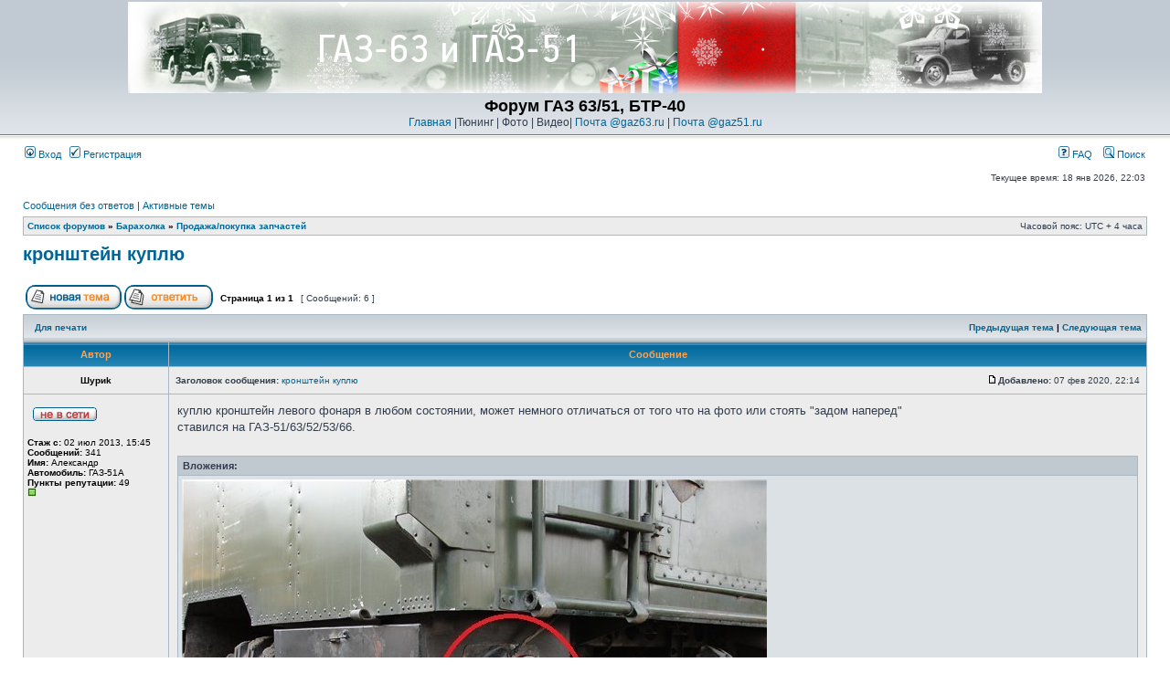

--- FILE ---
content_type: text/html; charset=UTF-8
request_url: https://gaz63.ru/forum/viewtopic.php?f=20&t=1648&sid=2b3978da8ad680057a1ba5266add43f3
body_size: 9141
content:
<!DOCTYPE html PUBLIC "-//W3C//DTD XHTML 1.0 Transitional//EN" "http://www.w3.org/TR/xhtml1/DTD/xhtml1-transitional.dtd">
<html xmlns="http://www.w3.org/1999/xhtml" dir="ltr" lang="ru-ru" xml:lang="ru-ru">
<head>

<meta http-equiv="content-type" content="text/html; charset=UTF-8" />
<meta http-equiv="content-language" content="ru-ru" />
<meta http-equiv="content-style-type" content="text/css" />
<meta http-equiv="imagetoolbar" content="no" />
<meta name="resource-type" content="document" />
<meta name="distribution" content="global" />
<meta name="keywords" content="" />
<meta name="description" content="" />

<title> Форум ГАЗ 63/51, БТР-40 &bull; Просмотр темы - кронштейн куплю</title>

<link rel="alternate" type="application/atom+xml" title="Канал - Форум ГАЗ 63/51, БТР-40" href="https://gaz63.ru/forum/feed.php" /><link rel="alternate" type="application/atom+xml" title="Канал - Все форумы" href="https://gaz63.ru/forum/feed.php?mode=forums" /><link rel="alternate" type="application/atom+xml" title="Канал - Новые темы" href="https://gaz63.ru/forum/feed.php?mode=topics" /><link rel="alternate" type="application/atom+xml" title="Канал - Активные темы" href="https://gaz63.ru/forum/feed.php?mode=topics_active" /><link rel="alternate" type="application/atom+xml" title="Канал - Форум - Продажа/покупка запчастей" href="https://gaz63.ru/forum/feed.php?f=20" /><link rel="alternate" type="application/atom+xml" title="Канал - Тема - кронштейн куплю" href="https://gaz63.ru/forum/feed.php?f=20&amp;t=1648" /><script type="text/javascript">
// <![CDATA[
	/**
	* Resize too large images
	*/

	var reimg_maxWidth = 640, reimg_maxHeight = 480, reimg_relWidth = 0;
	
		var reimg_swapPortrait = true;
	
	var reimg_loadingImg = "./styles/subsilver2/imageset/icon_reimg_loading.gif";
	var reimg_loadingStyle = "width: 16px; height: 16px; filter: Alpha(Opacity=50); opacity: .50;";
	var reimg_loadingAlt = "Загрузка...";
	
			var reimg_autoLink = true;
		
			var reimg_zoomImg = "./styles/subsilver2/imageset/icon_reimg_zoom_in.gif";
			var reimg_zoomStyle = "width: 18px; height: 15px; filter: Alpha(Opacity=45); opacity: .45;";
			var reimg_zoomHover = "filter: Alpha(Opacity=90); opacity: .90;";
		
		var reimg_zoomAlt = "Увеличить (реальные размеры: %1$d x %2$d)";
		var reimg_zoomTarget = "_litebox";
	
		
	function reimg(img, width, height)
	{
		if (window.reimg_version)
		{
			reimg_resize(img, width, height);
		}
	}
// ]]>
</script>


	<script type="text/javascript" src="./reimg/reimg.js"></script>

	
		<style type="text/css" media="screen, projection">
		<!--
			.tablebg .tablebg .postbody .reimg-zoom { display: none; }
		-->
		</style>
	

	<script type="text/javascript">
	// <![CDATA[
		/**
		* Light box for resized images
		*/
	
		var litebox_alt = "Уменьшить";
		
				var litebox_zoomImg = reimg_zoomImg;
				var litebox_zoomStyle = reimg_zoomStyle;
				var litebox_zoomHover = reimg_zoomHover;
			
			var litebox_zoomAlt = reimg_zoomAlt;
		
			var litebox_style = "cursor: pointer;"
		
			var litebox_closeImg = "./styles/subsilver2/imageset/icon_reimg_zoom_out.gif";
			var litebox_closeStyle = "width: 18px; height: 15px; filter: Alpha(Opacity=45); opacity: .45;";
			var litebox_closeHover = reimg_zoomHover;
			var litebox_closeAlt = litebox_alt;
		
		var litebox_rtl = false;
	
	// ]]>
	</script>

	
		<script type="text/javascript" src="./reimg/litebox.js"></script>
	
<link rel="stylesheet" href="./styles/subsilver2/theme/stylesheet.css" type="text/css" />
<!-- begin mod: Prime Trash Bin --><link href="./styles/subsilver2/theme/prime_trash_bin.css" rel="stylesheet" type="text/css" />
<!-- end mod: Prime Trash Bin -->
<script type="text/javascript">
// <![CDATA[


function popup(url, width, height, name)
{
	if (!name)
	{
		name = '_popup';
	}

	window.open(url.replace(/&amp;/g, '&'), name, 'height=' + height + ',resizable=yes,scrollbars=yes,width=' + width);
	return false;
}

function jumpto()
{
	var page = prompt('Введите номер страницы, на которую Вы хотели бы перейти:', '1');
	var per_page = '';
	var base_url = '';

	if (page !== null && !isNaN(page) && page == Math.floor(page) && page > 0)
	{
		if (base_url.indexOf('?') == -1)
		{
			document.location.href = base_url + '?start=' + ((page - 1) * per_page);
		}
		else
		{
			document.location.href = base_url.replace(/&amp;/g, '&') + '&start=' + ((page - 1) * per_page);
		}
	}
}

/**
* Find a member
*/
function find_username(url)
{
	popup(url, 760, 570, '_usersearch');
	return false;
}

/**
* Mark/unmark checklist
* id = ID of parent container, name = name prefix, state = state [true/false]
*/
function marklist(id, name, state)
{
	var parent = document.getElementById(id);
	if (!parent)
	{
		eval('parent = document.' + id);
	}

	if (!parent)
	{
		return;
	}

	var rb = parent.getElementsByTagName('input');
	
	for (var r = 0; r < rb.length; r++)
	{
		if (rb[r].name.substr(0, name.length) == name)
		{
			rb[r].checked = state;
		}
	}
}



	/**
	* Play quicktime file by determining it's width/height
	* from the displayed rectangle area
	*
	* Only defined if there is a file block present.
	*/
	function play_qt_file(obj)
	{
		var rectangle = obj.GetRectangle();

		if (rectangle)
		{
			rectangle = rectangle.split(',')
			var x1 = parseInt(rectangle[0]);
			var x2 = parseInt(rectangle[2]);
			var y1 = parseInt(rectangle[1]);
			var y2 = parseInt(rectangle[3]);

			var width = (x1 < 0) ? (x1 * -1) + x2 : x2 - x1;
			var height = (y1 < 0) ? (y1 * -1) + y2 : y2 - y1;
		}
		else
		{
			var width = 200;
			var height = 0;
		}

		obj.width = width;
		obj.height = height + 16;

		obj.SetControllerVisible(true);

		obj.Play();
	}


// ]]>
</script>
<link href="./styles/subsilver2/theme/prime_links/prime_links.css" rel="stylesheet" type="text/css" />
</head>
<body class="ltr">

<a name="top"></a>

<div id="wrapheader">

	<div id="logodesc">
		<table width="100%" cellspacing="0">
		<tr>
			<td width="100%" align="center"><a href="./index.php?sid=80bae19f405485bbf16f20b4ef28eb47"><img src="./styles/subsilver2/imageset/gaz63-forum.jpg" width="1000" height="100" alt="" title="" /></a></td>
</tr>
<tr>
<td width="100%" align="center"><h1>Форум ГАЗ 63/51, БТР-40</h1><span class="gen"><a href="http://gaz63.ru">Главная</a> |Тюнинг | Фото | Видео| <a href="http://mail.gaz63.ru" target="_blank">Почта @gaz63.ru</a> | <a href="http://mail.gaz51.ru" target="_blank">Почта @gaz51.ru</a></span></td>
			
		</tr>
		</table>
	</div>

	<div id="menubar">
		<table width="100%" cellspacing="0">
		<tr>
			<td class="genmed">
				<a href="./ucp.php?mode=login&amp;sid=80bae19f405485bbf16f20b4ef28eb47"><img src="./styles/subsilver2/theme/images/icon_mini_login.gif" width="12" height="13" alt="*" /> Вход</a>&nbsp; &nbsp;<a href="./ucp.php?mode=register&amp;sid=80bae19f405485bbf16f20b4ef28eb47"><img src="./styles/subsilver2/theme/images/icon_mini_register.gif" width="12" height="13" alt="*" /> Регистрация</a>
					
			</td>
			<td class="genmed" align="right">
				<a href="./faq.php?sid=80bae19f405485bbf16f20b4ef28eb47"><img src="./styles/subsilver2/theme/images/icon_mini_faq.gif" width="12" height="13" alt="*" /> FAQ</a>
				&nbsp; &nbsp;<a href="./search.php?sid=80bae19f405485bbf16f20b4ef28eb47"><img src="./styles/subsilver2/theme/images/icon_mini_search.gif" width="12" height="13" alt="*" /> Поиск</a>
			</td>
		</tr>
		</table>
	</div>

	<div id="datebar">
		<table width="100%" cellspacing="0">
		<tr>
			<td class="gensmall"></td>
			<td class="gensmall" align="right">Текущее время: 18 янв 2026, 22:03<br /></td>
		</tr>
		</table>
	</div>

</div>

<div id="wrapcentre">

	
	<p class="searchbar">
		<span style="float: left;"><a href="./search.php?search_id=unanswered&amp;sid=80bae19f405485bbf16f20b4ef28eb47">Сообщения без ответов</a> | <a href="./search.php?search_id=active_topics&amp;sid=80bae19f405485bbf16f20b4ef28eb47">Активные темы</a></span>
		
	</p>
	

	<br style="clear: both;" />

	<table class="tablebg" width="100%" cellspacing="1" cellpadding="0" style="margin-top: 5px;">
	<tr>
		<td class="row1">
			<p class="breadcrumbs"><a href="./index.php?sid=80bae19f405485bbf16f20b4ef28eb47">Список форумов</a> &#187; <a href="./viewforum.php?f=18&amp;sid=80bae19f405485bbf16f20b4ef28eb47">Барахолка</a> &#187; <a href="./viewforum.php?f=20&amp;sid=80bae19f405485bbf16f20b4ef28eb47">Продажа/покупка запчастей</a></p>
			<p class="datetime">Часовой пояс: UTC + 4 часа </p>
		</td>
	</tr>
	</table>

	<br />

<div id="pageheader">
	<h2><a class="titles" href="./viewtopic.php?f=20&amp;t=1648&amp;sid=80bae19f405485bbf16f20b4ef28eb47">кронштейн куплю</a></h2>


</div>

<br clear="all" /><br />

<div id="pagecontent">
<!-- begin mod: Prime Trash Bin --><!-- end mod: Prime Trash Bin -->
	<table width="100%" cellspacing="1">
	<tr>
		<td align="left" valign="middle" nowrap="nowrap">
		<a href="./posting.php?mode=post&amp;f=20&amp;sid=80bae19f405485bbf16f20b4ef28eb47"><img src="./styles/subsilver2/imageset/ru/button_topic_new.gif" alt="Начать новую тему" title="Начать новую тему" /></a>&nbsp;<a href="./posting.php?mode=reply&amp;f=20&amp;t=1648&amp;sid=80bae19f405485bbf16f20b4ef28eb47"><img src="./styles/subsilver2/imageset/ru/button_topic_reply.gif" alt="Ответить на тему" title="Ответить на тему" /></a>
		</td>
		
			<td class="nav" valign="middle" nowrap="nowrap">&nbsp;Страница <strong>1</strong> из <strong>1</strong><br /></td>
			<td class="gensmall" nowrap="nowrap">&nbsp;[ Сообщений: 6 ]&nbsp;</td>
			<td class="gensmall" width="100%" align="right" nowrap="nowrap"></td>
		
	</tr>
	</table>

	<table class="tablebg" width="100%" cellspacing="1">
	<tr>
		<td class="cat">
			<table width="100%" cellspacing="0">
			<tr>
				<td class="nav" nowrap="nowrap">&nbsp;
				<a href="./viewtopic.php?f=20&amp;t=1648&amp;sid=80bae19f405485bbf16f20b4ef28eb47&amp;view=print" title="Для печати">Для печати</a>
				</td>
				<td class="nav" align="right" nowrap="nowrap"><a href="./viewtopic.php?f=20&amp;t=1648&amp;view=previous&amp;sid=80bae19f405485bbf16f20b4ef28eb47">Предыдущая тема</a> | <a href="./viewtopic.php?f=20&amp;t=1648&amp;view=next&amp;sid=80bae19f405485bbf16f20b4ef28eb47">Следующая тема</a>&nbsp;</td>
			</tr>
			</table>
		</td>
	</tr>

	</table>


	<table class="tablebg" width="100%" cellspacing="1">
	
		<tr>
			<th>Автор</th>
			<th>Сообщение</th>
		</tr>
	<tr class="row1">

			<td align="center" valign="middle">
				<a name="p12310"></a>
				<b class="postauthor">Шyриk</b>
			</td>
			<td width="100%" height="25">
				<table width="100%" cellspacing="0">
				<tr>
				
					<td class="gensmall" width="100%"><div style="float: left;">&nbsp;<b>Заголовок сообщения:</b> <a href="#p12310">кронштейн куплю</a></div><div style="float: right;"><a href="./viewtopic.php?p=12310&amp;sid=80bae19f405485bbf16f20b4ef28eb47#p12310"><img src="./styles/subsilver2/imageset/icon_post_target.gif" width="12" height="9" alt="Сообщение" title="Сообщение" /></a><b>Добавлено:</b> 07 фев 2020, 22:14&nbsp;</div></td>
				</tr>
				</table>
			</td>
		</tr>

		<tr class="row1">

			<td valign="top" class="profile">
				<table cellspacing="4" align="center" width="150">
			
				<tr>
					<td><img src="./styles/subsilver2/imageset/ru/icon_user_offline.gif" alt="Не в сети" title="Не в сети" /></td>
				</tr>
			
				</table>

				<span class="postdetails">
					<br /><b>Стаж с:</b> 02 июл 2013, 15:45<br /><b>Сообщений:</b> 341
						<br /><b>Имя:</b> Александр
					
						<br /><b>Автомобиль:</b> ГАЗ-51А
					<!-- begin mod: User reputation points - subsilver2 --><br /><strong>Пункты репутации:</strong> 49<br /><img src="images/reputation/pos.gif" title="Механик" alt="Механик" /><!-- end mod: User reputation points - subsilver2 -->
				</span>

			</td>
			<td valign="top">
				<table width="100%" cellspacing="5">
				<tr>
					<td>
					

						<div class="postbody">куплю кронштейн левого фонаря в любом состоянии, может немного отличаться от того что на фото или стоять &quot;задом наперед&quot;<br />ставился на ГАЗ-51/63/52/53/66.</div>

					
						<br clear="all" /><br />

						<table class="tablebg" width="100%" cellspacing="1">
						<tr>
							<td class="row3"><b class="genmed">Вложения: </b></td>
						</tr>
						
							<tr>
								<td class="row2">
			<img src="./download/file.php?id=6758&amp;sid=80bae19f405485bbf16f20b4ef28eb47" alt="777777777777777777777777.jpg.915fe288abbe051ce9e44b9ca0df0711.jpg.7c371f2a4b0ed6882d487cfcdded2a48.jpg"  class="reimg" onload="reimg(this);" onerror="reimg(this);" /><br />
			<span class="gensmall">777777777777777777777777.jpg.915fe288abbe051ce9e44b9ca0df0711.jpg.7c371f2a4b0ed6882d487cfcdded2a48.jpg [ 76.1 KiB | Просмотров: 62653 ]</span>
		

		<br />
	</td>
							</tr>
						
							<tr>
								<td class="row1">
			<img src="./download/file.php?id=6757&amp;sid=80bae19f405485bbf16f20b4ef28eb47" alt="2019-11-23_19-40-41.png"  class="reimg" onload="reimg(this);" onerror="reimg(this);" /><br />
			<span class="gensmall">2019-11-23_19-40-41.png [ 556.5 KiB | Просмотров: 62653 ]</span>
		

		<br />
	</td>
							</tr>
						
						</table>
					

						<table width="100%" cellspacing="0">
						<tr valign="middle">
							<td class="gensmall" align="right">
							
							</td>
						</tr>
						</table>
					</td>
				</tr>
				</table>
			</td>
		</tr>

		<tr class="row1">

			<td class="profile"><strong><a href="#wrapheader">Вернуться наверх</a></strong></td>
			<td><div class="gensmall" style="float: left;">&nbsp;<a href="./memberlist.php?mode=viewprofile&amp;u=616&amp;sid=80bae19f405485bbf16f20b4ef28eb47"><img src="./styles/subsilver2/imageset/ru/icon_user_profile.gif" alt="Профиль" title="Профиль" /></a> &nbsp;</div> <div class="gensmall" style="float: right;">&nbsp;</div></td>
	
		</tr>

	<tr>
		<td class="spacer" colspan="2" height="1"><img src="images/spacer.gif" alt="" width="1" height="1" /></td>
	</tr>
	</table>

	<table class="tablebg" width="100%" cellspacing="1">
	<tr class="row2">

			<td align="center" valign="middle">
				<a name="p12396"></a>
				<b class="postauthor">SEREGA33RUS</b>
			</td>
			<td width="100%" height="25">
				<table width="100%" cellspacing="0">
				<tr>
				
					<td class="gensmall" width="100%"><div style="float: left;">&nbsp;<b>Заголовок сообщения:</b> <a href="#p12396">Re: кронштейн куплю</a></div><div style="float: right;"><a href="./viewtopic.php?p=12396&amp;sid=80bae19f405485bbf16f20b4ef28eb47#p12396"><img src="./styles/subsilver2/imageset/icon_post_target.gif" width="12" height="9" alt="Сообщение" title="Сообщение" /></a><b>Добавлено:</b> 22 апр 2020, 23:35&nbsp;</div></td>
				</tr>
				</table>
			</td>
		</tr>

		<tr class="row2">

			<td valign="top" class="profile">
				<table cellspacing="4" align="center" width="150">
			
				<tr>
					<td><img src="./styles/subsilver2/imageset/ru/icon_user_offline.gif" alt="Не в сети" title="Не в сети" /></td>
				</tr>
			
				<tr>
					<td><img src="./download/file.php?avatar=95_1308164513.jpg" width="108" height="81" alt="Аватар пользователя" /></td>
				</tr>
			
				</table>

				<span class="postdetails">
					<br /><b>Стаж с:</b> 29 мар 2011, 22:00<br /><b>Сообщений:</b> 238<br /><b>Откуда:</b> г.Владимир.
						<br /><b>Имя:</b> SEREGA
					
						<br /><b>Автомобиль:</b> ГАЗ-63
					
						<br /><b>Телефон:</b> 89190065147
					<!-- begin mod: User reputation points - subsilver2 --><br /><strong>Пункты репутации:</strong> 13<br /><img src="images/reputation/pos.gif" title="Салага" alt="Салага" /><!-- end mod: User reputation points - subsilver2 -->
				</span>

			</td>
			<td valign="top">
				<table width="100%" cellspacing="5">
				<tr>
					<td>
					

						<div class="postbody">набери в выходные посмотрю</div>

					<br clear="all" /><br />

						<table width="100%" cellspacing="0">
						<tr valign="middle">
							<td class="gensmall" align="right">
							
							</td>
						</tr>
						</table>
					</td>
				</tr>
				</table>
			</td>
		</tr>

		<tr class="row2">

			<td class="profile"><strong><a href="#wrapheader">Вернуться наверх</a></strong></td>
			<td><div class="gensmall" style="float: left;">&nbsp;<a href="./memberlist.php?mode=viewprofile&amp;u=95&amp;sid=80bae19f405485bbf16f20b4ef28eb47"><img src="./styles/subsilver2/imageset/ru/icon_user_profile.gif" alt="Профиль" title="Профиль" /></a> &nbsp;</div> <div class="gensmall" style="float: right;">&nbsp;</div></td>
	
		</tr>

	<tr>
		<td class="spacer" colspan="2" height="1"><img src="images/spacer.gif" alt="" width="1" height="1" /></td>
	</tr>
	</table>

	<table class="tablebg" width="100%" cellspacing="1">
	<tr class="row1">

			<td align="center" valign="middle">
				<a name="p12426"></a>
				<b class="postauthor">SEREGA33RUS</b>
			</td>
			<td width="100%" height="25">
				<table width="100%" cellspacing="0">
				<tr>
				
					<td class="gensmall" width="100%"><div style="float: left;">&nbsp;<b>Заголовок сообщения:</b> <a href="#p12426">Re: кронштейн куплю</a></div><div style="float: right;"><a href="./viewtopic.php?p=12426&amp;sid=80bae19f405485bbf16f20b4ef28eb47#p12426"><img src="./styles/subsilver2/imageset/icon_post_target.gif" width="12" height="9" alt="Сообщение" title="Сообщение" /></a><b>Добавлено:</b> 04 май 2020, 22:13&nbsp;</div></td>
				</tr>
				</table>
			</td>
		</tr>

		<tr class="row1">

			<td valign="top" class="profile">
				<table cellspacing="4" align="center" width="150">
			
				<tr>
					<td><img src="./styles/subsilver2/imageset/ru/icon_user_offline.gif" alt="Не в сети" title="Не в сети" /></td>
				</tr>
			
				<tr>
					<td><img src="./download/file.php?avatar=95_1308164513.jpg" width="108" height="81" alt="Аватар пользователя" /></td>
				</tr>
			
				</table>

				<span class="postdetails">
					<br /><b>Стаж с:</b> 29 мар 2011, 22:00<br /><b>Сообщений:</b> 238<br /><b>Откуда:</b> г.Владимир.
						<br /><b>Имя:</b> SEREGA
					
						<br /><b>Автомобиль:</b> ГАЗ-63
					
						<br /><b>Телефон:</b> 89190065147
					<!-- begin mod: User reputation points - subsilver2 --><br /><strong>Пункты репутации:</strong> 13<br /><img src="images/reputation/pos.gif" title="Салага" alt="Салага" /><!-- end mod: User reputation points - subsilver2 -->
				</span>

			</td>
			<td valign="top">
				<table width="100%" cellspacing="5">
				<tr>
					<td>
					

						<div class="postbody">Есть такой кранштейн</div>

					<br clear="all" /><br />

						<table width="100%" cellspacing="0">
						<tr valign="middle">
							<td class="gensmall" align="right">
							
							</td>
						</tr>
						</table>
					</td>
				</tr>
				</table>
			</td>
		</tr>

		<tr class="row1">

			<td class="profile"><strong><a href="#wrapheader">Вернуться наверх</a></strong></td>
			<td><div class="gensmall" style="float: left;">&nbsp;<a href="./memberlist.php?mode=viewprofile&amp;u=95&amp;sid=80bae19f405485bbf16f20b4ef28eb47"><img src="./styles/subsilver2/imageset/ru/icon_user_profile.gif" alt="Профиль" title="Профиль" /></a> &nbsp;</div> <div class="gensmall" style="float: right;">&nbsp;</div></td>
	
		</tr>

	<tr>
		<td class="spacer" colspan="2" height="1"><img src="images/spacer.gif" alt="" width="1" height="1" /></td>
	</tr>
	</table>

	<table class="tablebg" width="100%" cellspacing="1">
	<tr class="row2">

			<td align="center" valign="middle">
				<a name="p12429"></a>
				<b class="postauthor">Шyриk</b>
			</td>
			<td width="100%" height="25">
				<table width="100%" cellspacing="0">
				<tr>
				
					<td class="gensmall" width="100%"><div style="float: left;">&nbsp;<b>Заголовок сообщения:</b> <a href="#p12429">Re: кронштейн куплю</a></div><div style="float: right;"><a href="./viewtopic.php?p=12429&amp;sid=80bae19f405485bbf16f20b4ef28eb47#p12429"><img src="./styles/subsilver2/imageset/icon_post_target.gif" width="12" height="9" alt="Сообщение" title="Сообщение" /></a><b>Добавлено:</b> 06 май 2020, 21:27&nbsp;</div></td>
				</tr>
				</table>
			</td>
		</tr>

		<tr class="row2">

			<td valign="top" class="profile">
				<table cellspacing="4" align="center" width="150">
			
				<tr>
					<td><img src="./styles/subsilver2/imageset/ru/icon_user_offline.gif" alt="Не в сети" title="Не в сети" /></td>
				</tr>
			
				</table>

				<span class="postdetails">
					<br /><b>Стаж с:</b> 02 июл 2013, 15:45<br /><b>Сообщений:</b> 341
						<br /><b>Имя:</b> Александр
					
						<br /><b>Автомобиль:</b> ГАЗ-51А
					<!-- begin mod: User reputation points - subsilver2 --><br /><strong>Пункты репутации:</strong> 49<br /><img src="images/reputation/pos.gif" title="Механик" alt="Механик" /><!-- end mod: User reputation points - subsilver2 -->
				</span>

			</td>
			<td valign="top">
				<table width="100%" cellspacing="5">
				<tr>
					<td>
					

						<div class="postbody"><div class="quotetitle">SEREGA33RUS писал(а):</div><div class="quotecontent">Есть такой кранштейн</div><br /><br />Сергей спасибо большое! <br />я уже нашел этот кронштейн, неприятная история с ним, ну да ладно.</div>

					<br clear="all" /><br />

						<table width="100%" cellspacing="0">
						<tr valign="middle">
							<td class="gensmall" align="right">
							
							</td>
						</tr>
						</table>
					</td>
				</tr>
				</table>
			</td>
		</tr>

		<tr class="row2">

			<td class="profile"><strong><a href="#wrapheader">Вернуться наверх</a></strong></td>
			<td><div class="gensmall" style="float: left;">&nbsp;<a href="./memberlist.php?mode=viewprofile&amp;u=616&amp;sid=80bae19f405485bbf16f20b4ef28eb47"><img src="./styles/subsilver2/imageset/ru/icon_user_profile.gif" alt="Профиль" title="Профиль" /></a> &nbsp;</div> <div class="gensmall" style="float: right;">&nbsp;</div></td>
	
		</tr>

	<tr>
		<td class="spacer" colspan="2" height="1"><img src="images/spacer.gif" alt="" width="1" height="1" /></td>
	</tr>
	</table>

	<table class="tablebg" width="100%" cellspacing="1">
	<tr class="row1">

			<td align="center" valign="middle">
				<a name="p12432"></a>
				<b class="postauthor">GANS</b>
			</td>
			<td width="100%" height="25">
				<table width="100%" cellspacing="0">
				<tr>
				
					<td class="gensmall" width="100%"><div style="float: left;">&nbsp;<b>Заголовок сообщения:</b> <a href="#p12432">Re: кронштейн куплю</a></div><div style="float: right;"><a href="./viewtopic.php?p=12432&amp;sid=80bae19f405485bbf16f20b4ef28eb47#p12432"><img src="./styles/subsilver2/imageset/icon_post_target.gif" width="12" height="9" alt="Сообщение" title="Сообщение" /></a><b>Добавлено:</b> 08 май 2020, 18:05&nbsp;</div></td>
				</tr>
				</table>
			</td>
		</tr>

		<tr class="row1">

			<td valign="top" class="profile">
				<table cellspacing="4" align="center" width="150">
			
				<tr>
					<td><img src="./styles/subsilver2/imageset/ru/icon_user_offline.gif" alt="Не в сети" title="Не в сети" /></td>
				</tr>
			
				</table>

				<span class="postdetails">
					<br /><b>Стаж с:</b> 19 янв 2014, 22:51<br /><b>Сообщений:</b> 623<br /><b>Откуда:</b> Тверская обл.
						<br /><b>Имя:</b> Серега
					
						<br /><b>Автомобиль:</b> ГАЗ-63Э Р-405
					<!-- begin mod: User reputation points - subsilver2 --><br /><strong>Пункты репутации:</strong> 77<br /><img src="images/reputation/pos.gif" title="Знаток" alt="Знаток" /><!-- end mod: User reputation points - subsilver2 -->
				</span>

			</td>
			<td valign="top">
				<table width="100%" cellspacing="5">
				<tr>
					<td>
					

						<div class="postbody">Сергей, кронштейн крепления номерного еще остался или Александр забрал?</div>

					
						<div class="postbody"><br />_________________<br />ГАЗ-63Э 1964г.в</div>
					<br clear="all" /><br />

						<table width="100%" cellspacing="0">
						<tr valign="middle">
							<td class="gensmall" align="right">
							
							</td>
						</tr>
						</table>
					</td>
				</tr>
				</table>
			</td>
		</tr>

		<tr class="row1">

			<td class="profile"><strong><a href="#wrapheader">Вернуться наверх</a></strong></td>
			<td><div class="gensmall" style="float: left;">&nbsp;<a href="./memberlist.php?mode=viewprofile&amp;u=710&amp;sid=80bae19f405485bbf16f20b4ef28eb47"><img src="./styles/subsilver2/imageset/ru/icon_user_profile.gif" alt="Профиль" title="Профиль" /></a> &nbsp;</div> <div class="gensmall" style="float: right;">&nbsp;</div></td>
	
		</tr>

	<tr>
		<td class="spacer" colspan="2" height="1"><img src="images/spacer.gif" alt="" width="1" height="1" /></td>
	</tr>
	</table>

	<table class="tablebg" width="100%" cellspacing="1">
	<tr class="row2">

			<td align="center" valign="middle">
				<a name="p12447"></a>
				<b class="postauthor">SEREGA33RUS</b>
			</td>
			<td width="100%" height="25">
				<table width="100%" cellspacing="0">
				<tr>
				
					<td class="gensmall" width="100%"><div style="float: left;">&nbsp;<b>Заголовок сообщения:</b> <a href="#p12447">Re: кронштейн куплю</a></div><div style="float: right;"><a href="./viewtopic.php?p=12447&amp;sid=80bae19f405485bbf16f20b4ef28eb47#p12447"><img src="./styles/subsilver2/imageset/icon_post_target.gif" width="12" height="9" alt="Сообщение" title="Сообщение" /></a><b>Добавлено:</b> 26 май 2020, 23:17&nbsp;</div></td>
				</tr>
				</table>
			</td>
		</tr>

		<tr class="row2">

			<td valign="top" class="profile">
				<table cellspacing="4" align="center" width="150">
			
				<tr>
					<td><img src="./styles/subsilver2/imageset/ru/icon_user_offline.gif" alt="Не в сети" title="Не в сети" /></td>
				</tr>
			
				<tr>
					<td><img src="./download/file.php?avatar=95_1308164513.jpg" width="108" height="81" alt="Аватар пользователя" /></td>
				</tr>
			
				</table>

				<span class="postdetails">
					<br /><b>Стаж с:</b> 29 мар 2011, 22:00<br /><b>Сообщений:</b> 238<br /><b>Откуда:</b> г.Владимир.
						<br /><b>Имя:</b> SEREGA
					
						<br /><b>Автомобиль:</b> ГАЗ-63
					
						<br /><b>Телефон:</b> 89190065147
					<!-- begin mod: User reputation points - subsilver2 --><br /><strong>Пункты репутации:</strong> 13<br /><img src="images/reputation/pos.gif" title="Салага" alt="Салага" /><!-- end mod: User reputation points - subsilver2 -->
				</span>

			</td>
			<td valign="top">
				<table width="100%" cellspacing="5">
				<tr>
					<td>
					

						<div class="postbody">кронштейн продан!</div>

					<br clear="all" /><br />

						<table width="100%" cellspacing="0">
						<tr valign="middle">
							<td class="gensmall" align="right">
							
							</td>
						</tr>
						</table>
					</td>
				</tr>
				</table>
			</td>
		</tr>

		<tr class="row2">

			<td class="profile"><strong><a href="#wrapheader">Вернуться наверх</a></strong></td>
			<td><div class="gensmall" style="float: left;">&nbsp;<a href="./memberlist.php?mode=viewprofile&amp;u=95&amp;sid=80bae19f405485bbf16f20b4ef28eb47"><img src="./styles/subsilver2/imageset/ru/icon_user_profile.gif" alt="Профиль" title="Профиль" /></a> &nbsp;</div> <div class="gensmall" style="float: right;">&nbsp;</div></td>
	
		</tr>

	<tr>
		<td class="spacer" colspan="2" height="1"><img src="images/spacer.gif" alt="" width="1" height="1" /></td>
	</tr>
	</table>

	<table width="100%" cellspacing="1" class="tablebg">
	<tr align="center">
		<td class="cat"><form name="viewtopic" method="post" action="./viewtopic.php?f=20&amp;t=1648&amp;sid=80bae19f405485bbf16f20b4ef28eb47"><span class="gensmall">Показать сообщения за:</span> <select name="st" id="st"><option value="0" selected="selected">Все сообщения</option><option value="1">1 день</option><option value="7">7 дней</option><option value="14">2 недели</option><option value="30">1 месяц</option><option value="90">3 месяца</option><option value="180">6 месяцев</option><option value="365">1 год</option></select>&nbsp;<span class="gensmall">Сортировать по:</span> <select name="sk" id="sk"><option value="a">Автор</option><option value="t" selected="selected">Время размещения</option><option value="s">Заголовок</option></select> <select name="sd" id="sd"><option value="a" selected="selected">по возрастанию</option><option value="d">по убыванию</option></select>&nbsp;<input class="btnlite" type="submit" value="Перейти" name="sort" /></form></td>
	</tr>
	</table>
	

	<table width="100%" cellspacing="1">
	<tr>
		<td align="left" valign="middle" nowrap="nowrap">
		<a href="./posting.php?mode=post&amp;f=20&amp;sid=80bae19f405485bbf16f20b4ef28eb47"><img src="./styles/subsilver2/imageset/ru/button_topic_new.gif" alt="Начать новую тему" title="Начать новую тему" /></a>&nbsp;<a href="./posting.php?mode=reply&amp;f=20&amp;t=1648&amp;sid=80bae19f405485bbf16f20b4ef28eb47"><img src="./styles/subsilver2/imageset/ru/button_topic_reply.gif" alt="Ответить на тему" title="Ответить на тему" /></a>
		</td>
		
			<td class="nav" valign="middle" nowrap="nowrap">&nbsp;Страница <strong>1</strong> из <strong>1</strong><br /></td>
			<td class="gensmall" nowrap="nowrap">&nbsp;[ Сообщений: 6 ]&nbsp;</td>
			<td class="gensmall" width="100%" align="right" nowrap="nowrap"></td>
		
	</tr>
	</table>

</div>

<div id="pagefooter"></div>

<br clear="all" />
<table class="tablebg" width="100%" cellspacing="1" cellpadding="0" style="margin-top: 5px;">
	<tr>
		<td class="row1">
			<p class="breadcrumbs"><a href="./index.php?sid=80bae19f405485bbf16f20b4ef28eb47">Список форумов</a> &#187; <a href="./viewforum.php?f=18&amp;sid=80bae19f405485bbf16f20b4ef28eb47">Барахолка</a> &#187; <a href="./viewforum.php?f=20&amp;sid=80bae19f405485bbf16f20b4ef28eb47">Продажа/покупка запчастей</a></p>
			<p class="datetime">Часовой пояс: UTC + 4 часа </p>
		</td>
	</tr>
	</table>
&nbsp;
<center>
<script type="text/javascript"><!--
google_ad_client = "ca-pub-5696831610084876";
/* gaz63 */
google_ad_slot = "0028273407";
google_ad_width = 728;
google_ad_height = 90;
//-->
</script>
<script type="text/javascript"
src="http://pagead2.googlesyndication.com/pagead/show_ads.js">
</script>
</center>
<p>&nbsp;</p>
<table class="tablebg" width="100%" cellspacing="1">
	<tr>
		<th nowrap="nowrap">&nbsp;Схожие темы&nbsp;</th>
		<th nowrap="nowrap">&nbsp;Автор&nbsp;</th>
		<th nowrap="nowrap">&nbsp;Ответов&nbsp;</th>
		<th nowrap="nowrap">&nbsp;Просмотров&nbsp;</th>
		<th nowrap="nowrap">&nbsp;Последнее сообщение&nbsp;</th>
	</tr>
	
		<tr valign="middle">
			<td class="row1">				
				<a href="./viewtopic.php?f=20&amp;t=1682&amp;sid=80bae19f405485bbf16f20b4ef28eb47" class="topictitle">кронштейн</a>
				
				<p class="gensmall">в форуме <a href="./viewforum.php?f=20&amp;sid=80bae19f405485bbf16f20b4ef28eb47">Продажа/покупка запчастей</a></p>
			</td>
			<td class="row2" width="100" align="center"><p class="topicauthor"><a href="./memberlist.php?mode=viewprofile&amp;u=616&amp;sid=80bae19f405485bbf16f20b4ef28eb47">Шyриk</a></p></td>
			<td class="row1" width="50" align="center"><p class="topicdetails">0</p></td>
			<td class="row2" width="50" align="center"><p class="topicdetails">54919</p></td>
			<td class="row1" width="120" align="center">
				<p class="topicdetails">31 янв 2021, 21:49</p>
				<p class="topicdetails"><a href="./memberlist.php?mode=viewprofile&amp;u=616&amp;sid=80bae19f405485bbf16f20b4ef28eb47">Шyриk</a>
					<a href="./viewtopic.php?f=20&amp;t=1682&amp;p=12605&amp;sid=80bae19f405485bbf16f20b4ef28eb47#p12605"><img src="./styles/subsilver2/imageset/icon_topic_latest.gif" width="18" height="9" alt="Перейти к последнему сообщению" title="Перейти к последнему сообщению" /></a>
				</p>
			</td>
		</tr>
	
		<tr valign="middle">
			<td class="row1">				
				<a href="./viewtopic.php?f=20&amp;t=1743&amp;sid=80bae19f405485bbf16f20b4ef28eb47" class="topictitle">Куплю личинку замка</a>
				
				<p class="gensmall">в форуме <a href="./viewforum.php?f=20&amp;sid=80bae19f405485bbf16f20b4ef28eb47">Продажа/покупка запчастей</a></p>
			</td>
			<td class="row2" width="100" align="center"><p class="topicauthor"><a href="./memberlist.php?mode=viewprofile&amp;u=92&amp;sid=80bae19f405485bbf16f20b4ef28eb47">molotov</a></p></td>
			<td class="row1" width="50" align="center"><p class="topicdetails">0</p></td>
			<td class="row2" width="50" align="center"><p class="topicdetails">41234</p></td>
			<td class="row1" width="120" align="center">
				<p class="topicdetails">29 янв 2025, 15:03</p>
				<p class="topicdetails"><a href="./memberlist.php?mode=viewprofile&amp;u=92&amp;sid=80bae19f405485bbf16f20b4ef28eb47">molotov</a>
					<a href="./viewtopic.php?f=20&amp;t=1743&amp;p=12986&amp;sid=80bae19f405485bbf16f20b4ef28eb47#p12986"><img src="./styles/subsilver2/imageset/icon_topic_latest.gif" width="18" height="9" alt="Перейти к последнему сообщению" title="Перейти к последнему сообщению" /></a>
				</p>
			</td>
		</tr>
	
		<tr valign="middle">
			<td class="row1">				
				<a href="./viewtopic.php?f=20&amp;t=1741&amp;sid=80bae19f405485bbf16f20b4ef28eb47" class="topictitle">Куплю двигатель Газ 51-Газ 52 с хранения.</a>
				
				<p class="gensmall">в форуме <a href="./viewforum.php?f=20&amp;sid=80bae19f405485bbf16f20b4ef28eb47">Продажа/покупка запчастей</a></p>
			</td>
			<td class="row2" width="100" align="center"><p class="topicauthor"><a href="./memberlist.php?mode=viewprofile&amp;u=1343&amp;sid=80bae19f405485bbf16f20b4ef28eb47">Игорь Кировск</a></p></td>
			<td class="row1" width="50" align="center"><p class="topicdetails">0</p></td>
			<td class="row2" width="50" align="center"><p class="topicdetails">71294</p></td>
			<td class="row1" width="120" align="center">
				<p class="topicdetails">14 июн 2024, 11:02</p>
				<p class="topicdetails"><a href="./memberlist.php?mode=viewprofile&amp;u=1343&amp;sid=80bae19f405485bbf16f20b4ef28eb47">Игорь Кировск</a>
					<a href="./viewtopic.php?f=20&amp;t=1741&amp;p=12961&amp;sid=80bae19f405485bbf16f20b4ef28eb47#p12961"><img src="./styles/subsilver2/imageset/icon_topic_latest.gif" width="18" height="9" alt="Перейти к последнему сообщению" title="Перейти к последнему сообщению" /></a>
				</p>
			</td>
		</tr>
	
		<tr valign="middle">
			<td class="row1">				
				<a href="./viewtopic.php?f=20&amp;t=1708&amp;sid=80bae19f405485bbf16f20b4ef28eb47" class="topictitle">куплю кронштейны на кузов</a>
				
				<p class="gensmall">в форуме <a href="./viewforum.php?f=20&amp;sid=80bae19f405485bbf16f20b4ef28eb47">Продажа/покупка запчастей</a></p>
			</td>
			<td class="row2" width="100" align="center"><p class="topicauthor"><a href="./memberlist.php?mode=viewprofile&amp;u=616&amp;sid=80bae19f405485bbf16f20b4ef28eb47">Шyриk</a></p></td>
			<td class="row1" width="50" align="center"><p class="topicdetails">0</p></td>
			<td class="row2" width="50" align="center"><p class="topicdetails">96782</p></td>
			<td class="row1" width="120" align="center">
				<p class="topicdetails">13 янв 2022, 22:45</p>
				<p class="topicdetails"><a href="./memberlist.php?mode=viewprofile&amp;u=616&amp;sid=80bae19f405485bbf16f20b4ef28eb47">Шyриk</a>
					<a href="./viewtopic.php?f=20&amp;t=1708&amp;p=12780&amp;sid=80bae19f405485bbf16f20b4ef28eb47#p12780"><img src="./styles/subsilver2/imageset/icon_topic_latest.gif" width="18" height="9" alt="Перейти к последнему сообщению" title="Перейти к последнему сообщению" /></a>
				</p>
			</td>
		</tr>
	
		<tr valign="middle">
			<td class="row1">				
				<a href="./viewtopic.php?f=20&amp;t=1726&amp;sid=80bae19f405485bbf16f20b4ef28eb47" class="topictitle">Куплю фонари и розетку прицепа</a>
				
				<p class="gensmall">в форуме <a href="./viewforum.php?f=20&amp;sid=80bae19f405485bbf16f20b4ef28eb47">Продажа/покупка запчастей</a></p>
			</td>
			<td class="row2" width="100" align="center"><p class="topicauthor"><a href="./memberlist.php?mode=viewprofile&amp;u=1315&amp;sid=80bae19f405485bbf16f20b4ef28eb47">Bulat 21-69</a></p></td>
			<td class="row1" width="50" align="center"><p class="topicdetails">0</p></td>
			<td class="row2" width="50" align="center"><p class="topicdetails">86808</p></td>
			<td class="row1" width="120" align="center">
				<p class="topicdetails">11 дек 2022, 13:34</p>
				<p class="topicdetails"><a href="./memberlist.php?mode=viewprofile&amp;u=1315&amp;sid=80bae19f405485bbf16f20b4ef28eb47">Bulat 21-69</a>
					<a href="./viewtopic.php?f=20&amp;t=1726&amp;p=12855&amp;sid=80bae19f405485bbf16f20b4ef28eb47#p12855"><img src="./styles/subsilver2/imageset/icon_topic_latest.gif" width="18" height="9" alt="Перейти к последнему сообщению" title="Перейти к последнему сообщению" /></a>
				</p>
			</td>
		</tr>
	
		<tr valign="middle">
			<td class="row1">				
				<a href="./viewtopic.php?f=20&amp;t=1724&amp;sid=80bae19f405485bbf16f20b4ef28eb47" class="topictitle">Впускной коллектор однодырый куплю. [ЗАКРЫТО]</a>
				
				<p class="gensmall">в форуме <a href="./viewforum.php?f=20&amp;sid=80bae19f405485bbf16f20b4ef28eb47">Продажа/покупка запчастей</a></p>
			</td>
			<td class="row2" width="100" align="center"><p class="topicauthor"><a href="./memberlist.php?mode=viewprofile&amp;u=1304&amp;sid=80bae19f405485bbf16f20b4ef28eb47">Linac0</a></p></td>
			<td class="row1" width="50" align="center"><p class="topicdetails">1</p></td>
			<td class="row2" width="50" align="center"><p class="topicdetails">46660</p></td>
			<td class="row1" width="120" align="center">
				<p class="topicdetails">26 ноя 2022, 12:29</p>
				<p class="topicdetails"><a href="./memberlist.php?mode=viewprofile&amp;u=1304&amp;sid=80bae19f405485bbf16f20b4ef28eb47">Linac0</a>
					<a href="./viewtopic.php?f=20&amp;t=1724&amp;p=12845&amp;sid=80bae19f405485bbf16f20b4ef28eb47#p12845"><img src="./styles/subsilver2/imageset/icon_topic_latest.gif" width="18" height="9" alt="Перейти к последнему сообщению" title="Перейти к последнему сообщению" /></a>
				</p>
			</td>
		</tr>
	
		<tr valign="middle">
			<td class="row1">				
				<a href="./viewtopic.php?f=20&amp;t=1694&amp;sid=80bae19f405485bbf16f20b4ef28eb47" class="topictitle">Куплю или возьму с возвратом родные СТЕКЛА кабины</a>
				
				<p class="gensmall">в форуме <a href="./viewforum.php?f=20&amp;sid=80bae19f405485bbf16f20b4ef28eb47">Продажа/покупка запчастей</a></p>
			</td>
			<td class="row2" width="100" align="center"><p class="topicauthor"><a href="./memberlist.php?mode=viewprofile&amp;u=1212&amp;sid=80bae19f405485bbf16f20b4ef28eb47">Ретрозапчасть</a></p></td>
			<td class="row1" width="50" align="center"><p class="topicdetails">4</p></td>
			<td class="row2" width="50" align="center"><p class="topicdetails">70610</p></td>
			<td class="row1" width="120" align="center">
				<p class="topicdetails">26 авг 2021, 07:59</p>
				<p class="topicdetails"><a href="./memberlist.php?mode=viewprofile&amp;u=616&amp;sid=80bae19f405485bbf16f20b4ef28eb47">Шyриk</a>
					<a href="./viewtopic.php?f=20&amp;t=1694&amp;p=12732&amp;sid=80bae19f405485bbf16f20b4ef28eb47#p12732"><img src="./styles/subsilver2/imageset/icon_topic_latest.gif" width="18" height="9" alt="Перейти к последнему сообщению" title="Перейти к последнему сообщению" /></a>
				</p>
			</td>
		</tr>
	
	</table>
	<br clear="all" />
	<br clear="all" />

	<table class="tablebg" width="100%" cellspacing="1">
	<tr>
		<td class="cat"><h4>Кто сейчас на форуме</h4></td>
	</tr>
	<tr>
		<td class="row1"><p class="gensmall">Сейчас этот форум просматривают: нет зарегистрированных пользователей и гости: 8</p></td>
	</tr>
	</table>


<br clear="all" />

<table width="100%" cellspacing="1">
<tr>
	<td width="40%" valign="top" nowrap="nowrap" align="left"></td>
	<td align="right" valign="top" nowrap="nowrap"><span class="gensmall">Вы <strong>не можете</strong> начинать темы<br />Вы <strong>не можете</strong> отвечать на сообщения<br />Вы <strong>не можете</strong> редактировать свои сообщения<br />Вы <strong>не можете</strong> удалять свои сообщения<br />Вы <strong>не можете</strong> добавлять вложения<br /></span></td>
</tr>
</table>

<br clear="all" />

<table width="100%" cellspacing="0">
<tr>
	<td><form method="get" name="search" action="./search.php?sid=80bae19f405485bbf16f20b4ef28eb47"><span class="gensmall">Найти:</span> <input class="post" type="text" name="keywords" size="20" /> <input class="btnlite" type="submit" value="Перейти" /><input type="hidden" name="t" value="1648" />
<input type="hidden" name="sf" value="msgonly" />
<input type="hidden" name="sid" value="80bae19f405485bbf16f20b4ef28eb47" />
</form></td>
	<td align="right">
	<form method="post" name="jumpbox" action="./viewforum.php?sid=80bae19f405485bbf16f20b4ef28eb47" onsubmit="if(document.jumpbox.f.value == -1){return false;}">

	<table cellspacing="0" cellpadding="0" border="0">
	<tr>
		<td nowrap="nowrap"><span class="gensmall">Перейти:</span>&nbsp;<select name="f" onchange="if(this.options[this.selectedIndex].value != -1){ document.forms['jumpbox'].submit() }">

		
			<option value="-1">выберите форум</option>
		<option value="-1">------------------</option>
			<option value="52">База знаний</option>
		
			<option value="53">&nbsp; &nbsp;Различия 51-го и 63-го</option>
		
			<option value="54">&nbsp; &nbsp;Масса агрегатов</option>
		
			<option value="55">&nbsp; &nbsp;Краткие характеристики 51-го и 63-го</option>
		
			<option value="1">Кое что о ГАЗ-63/51</option>
		
			<option value="2">&nbsp; &nbsp;Двигатель</option>
		
			<option value="3">&nbsp; &nbsp;Трансмиссия</option>
		
			<option value="4">&nbsp; &nbsp;Рама и управление</option>
		
			<option value="5">&nbsp; &nbsp;Кузов</option>
		
			<option value="6">&nbsp; &nbsp;Эксплуатация</option>
		
			<option value="7">&nbsp; &nbsp;Вне дорог</option>
		
			<option value="8">Предки и братья</option>
		
			<option value="31">&nbsp; &nbsp;БТР-40 бронированный брат</option>
		
			<option value="48">&nbsp; &nbsp;БРДМ-1</option>
		
			<option value="43">&nbsp; &nbsp;Кровный брат ГАЗ 51</option>
		
			<option value="45">&nbsp; &nbsp;Lublin 51</option>
		
			<option value="57">&nbsp; &nbsp;Yuejin (跃进)</option>
		
			<option value="9">&nbsp; &nbsp;Братья Зил-157</option>
		
			<option value="11">Конструкторское бюро</option>
		
			<option value="12">&nbsp; &nbsp;Восстанавливаем раритет</option>
		
			<option value="13">&nbsp; &nbsp;Пластическая хирургия</option>
		
			<option value="14">&nbsp; &nbsp;Оборудование и материалы</option>
		
			<option value="22">Опыт</option>
		
			<option value="23">&nbsp; &nbsp;Документация</option>
		
			<option value="24">&nbsp; &nbsp;Наш опыт</option>
		
			<option value="25">&nbsp; &nbsp;Учимся у других</option>
		
			<option value="26">&nbsp; &nbsp;Творчество | Лирика</option>
		
			<option value="27">&nbsp; &nbsp;Путешествия</option>
		
			<option value="18">Барахолка</option>
		
			<option value="19">&nbsp; &nbsp;Продажа/покупка автомобилей</option>
		
			<option value="20" selected="selected">&nbsp; &nbsp;Продажа/покупка запчастей</option>
		
			<option value="21">&nbsp; &nbsp;Продажа/покупка аксессуаров</option>
		
			<option value="44">&nbsp; &nbsp;Продажа/покупка шин и дисков</option>
		
			<option value="32">&nbsp; &nbsp;Продажа/покупка разного</option>
		
			<option value="33">&nbsp; &nbsp;Даром? Даром!</option>
		
			<option value="15">Интернет-клуб ГАЗ-63/51</option>
		
			<option value="16">&nbsp; &nbsp;Трёп</option>
		
			<option value="17">&nbsp; &nbsp;Книга отзывов и предложений</option>
		
			<option value="28">&nbsp; &nbsp;Наши машинки</option>
		
			<option value="29">&nbsp; &nbsp;Видео ГАЗ-63/51</option>
		
			<option value="30">&nbsp; &nbsp;Новости на главной</option>
		
			<option value="42">&nbsp; &nbsp;Был замечен ГАЗ-63/51</option>
		
			<option value="35">Ни о чём и обо всём</option>
		
			<option value="36">&nbsp; &nbsp;Офф-роуд клубы</option>
		
			<option value="37">&nbsp; &nbsp;Охота-рыбалка, ягоды-грибочки</option>
		
			<option value="38">&nbsp; &nbsp;Другие автомобили</option>
		
			<option value="39">&nbsp; &nbsp;Юмор</option>
		
			<option value="40">&nbsp; &nbsp;Курилка</option>
		
			<option value="46">Товарищи</option>
		
			<option value="47">&nbsp; &nbsp;Клуб любителей Грузовиков Советской Эпохи</option>
		
			<option value="10">&nbsp; &nbsp;Легковые братья</option>
		
			<option value="56">&nbsp; &nbsp;Форум технической поддержки ГАЗ</option>
		

		</select>&nbsp;<input class="btnlite" type="submit" value="Перейти" /></td>
	</tr>
	</table>

	</form>
</td>
</tr>
</table>


</div>

<!--
	We request you retain the full copyright notice below including the link to www.phpbb.com.
	This not only gives respect to the large amount of time given freely by the developers
	but also helps build interest, traffic and use of phpBB3. If you (honestly) cannot retain
	the full copyright we ask you at least leave in place the "Powered by phpBB" line, with
	"phpBB" linked to www.phpbb.com. If you refuse to include even this then support on our
	forums may be affected.

	The phpBB Group : 2006
//-->

	
<div id="wrapfooter">
	<span class="copyright"><a href="http://www.grizliart.ru/">Grizli-Art</a>: разработка | поддержка &copy; работает на phpBB &copy; (<a href="http://gaz63.ru/forum/">Форум любителей и владельцев автомобиля ГАЗ 63/51, БТР-40</a>)
<p></p>
<p>&nbsp;</p>
<noindex>Форум работает на сервере от <a href=http://www.ihc.ru/?ref=30822 rel=”nofollow” >Интернет Хостинг Центр</a></noindex>
<p>&nbsp;</p>
	</span>
</div>
<!-- Yandex.Metrika counter -->
<script type="text/javascript">
(function (d, w, c) {
    (w[c] = w[c] || []).push(function() {
        try {
            w.yaCounter4215634 = new Ya.Metrika({id:4215634,
                    webvisor:true,
                    clickmap:true,
                    trackLinks:true,
                    accurateTrackBounce:true});
        } catch(e) { }
    });

    var n = d.getElementsByTagName("script")[0],
        s = d.createElement("script"),
        f = function () { n.parentNode.insertBefore(s, n); };
    s.type = "text/javascript";
    s.async = true;
    s.src = (d.location.protocol == "https:" ? "https:" : "http:") + "//mc.yandex.ru/metrika/watch.js";

    if (w.opera == "[object Opera]") {
        d.addEventListener("DOMContentLoaded", f, false);
    } else { f(); }
})(document, window, "yandex_metrika_callbacks");
</script>
<noscript><div><img src="//mc.yandex.ru/watch/4215634" style="position:absolute; left:-9999px;" alt="" /></div></noscript>
<!-- /Yandex.Metrika counter -->
</body>
</html>